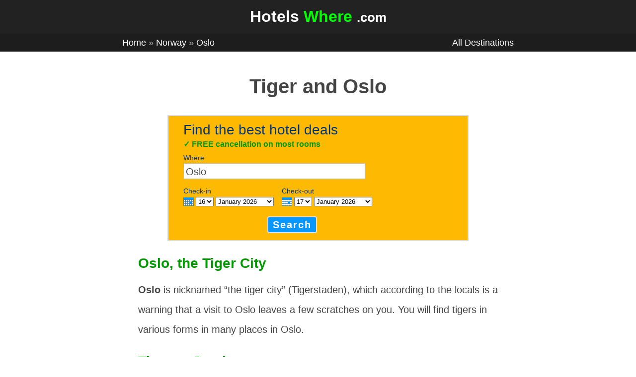

--- FILE ---
content_type: text/html; charset=UTF-8
request_url: https://www.hotelswhere.com/tiger-oslo/
body_size: 10706
content:
<!DOCTYPE html>
<html lang="en">
<head>
<meta charset="UTF-8">
<meta name="viewport" content="width=device-width, initial-scale=1, shrink-to-fit=no">
        <title>Tiger and Oslo</title>
                <link rel="canonical" href="https://www.hotelswhere.com/tiger-oslo">
    <link rel="stylesheet" href="https://www.hotelswhere.com/wp-content/themes/hw-1-1/style.css" type="text/css" media="screen" charset="utf-8"/>
<link rel="shortcut icon" href="https://www.hotelswhere.com/images/favicon.ico">

<!-- bookinghead -->
<script type="text/javascript">
var booking = {
env : {
b_simple_weekdays: ['Mo','Tu','We','Th','Fr','Sa','Su'],
b_simple_weekdays_for_js: ['Mon','Tue','Wed','Thu','Fri','Sat','Sun'],
b_long_weekdays: ['Monday','Tuesday','Wednesday','Thursday','Friday','Saturday','Sunday']
}
}
function addzero( value )
{
while( value.length<2 ) value = String("0") + value;
return value;
}
function checkDateOrder(frm, ci_day, ci_month_year, co_day, co_month_year) {
if (document.getElementById) {
var frm = document.getElementById(frm);
// create date object from checkin values
// set date to 12:00 to avoid problems with one
// date being wintertime and the other summertime
var my = frm[ci_month_year].value.split("-");
var ci = new Date (my[0], my[1]-1, frm[ci_day].value, 12, 0, 0, 0);
// create date object from checkout values
my = frm[co_month_year].value.split("-");
var co = new Date (my[0], my[1]-1, frm[co_day].value, 12, 0, 0, 0);
// if checkin date is at or after checkout date,
// add a day full of milliseconds, and set the
// selectbox values for checkout date to new value
if (ci >= co){
co.setTime(ci.getTime() + 1000 * 60 * 60 * 24);
frm[co_day].value = co.getDate();
var com = co.getMonth()+1;
frm[co_month_year].value = co.getFullYear() + "-" + com;
}
}
}
</script>
<!-- /bookinghead -->

</head>
<body>
<div id="allwrap">
<div id="header">
    <div id="header1"><div class="wrap">
        <a rel="nofollow" href="https://www.hotelswhere.com" id="sitetitlea" title="Go to homepage">
        <div id="sitetitlediv">
                        <p>Hotels <span style="color:#00ff00;">Where</span> <span style="font-size:80%;">.com</span></p>
                    </div>
        </a>
    </div></div>
    <div id="headermm"><div class="wrap">
        <div id="hmm">
            <div class="mainmenuleft">
                <a href="https://www.hotelswhere.com" rel="nofollow">Home</a>
                &raquo; <a href="/country/norway/" rel="nofollow">Norway</a> &raquo; <a href="/city/oslo/" rel="nofollow">Oslo</a>             </div>
            <div class="mainmenuright">
                <a href="https://www.hotelswhere.com/destinations/" rel="nofollow">All&nbsp;Destinations</a>
            </div>
        </div>
    </div></div>
</div><!-- /header -->
<div id="container"><div class="wrap">
<div id="content">
<h1>Tiger and Oslo</h1>
            
<!-- start copy sourcecode from here -->
<div id="searchboxInc">
<form id="frm" name="frm" action="https://www.booking.com/" method="get" target="" autocomplete="off">
<script type="text/javascript">document.forms["frm"].action += 'searchresults.html';</script>
<fieldset>
<div id="destinationSearch">
<input type="hidden" name="aid" value="337891" />
<input type="hidden" name="error_url" value="https://www.booking.com/?aid=337891;" />
<input type="hidden" name="si" value="ai,co,ci,re,di" />
<input type="hidden" name="label" value="p835-ss" />
<input type="hidden" name="lang" value="en-gb" />
<input type="hidden" name="nflt" value="" />
<input type="hidden" name="ifl" value="" />

<div id="bftitle">
<p>Find the best hotel deals</p>
</div>

<div id="bftagline">
<p style="color:#009900;font-weight:bold;">&check; <span id="bfaltmsg">
FREE cancellation on most rooms
<script language="JavaScript">
var r_var = setInterval(rTimer, 4000);
var r_options=new Array();
  r_options[0]='Verified guest reviews';
  r_options[1]='Easy to cancel or change bookings online';
  r_options[2]='24/7 customer support in 42 languages';
  r_options[3]='800,000+ properties in 220+ countries';
  r_options[4]='FREE cancellation on most rooms';
var currentIndex = 0;
function rTimer() {
    document.getElementById("bfaltmsg").innerHTML=r_options[currentIndex];
    currentIndex++;
    if(currentIndex==r_options.length) {
        currentIndex=0;
    }
}
</script>
</span>
</p>
</div>

<div id="bfdest">

<div id="bfdestlabel">
<p class="bflabel"><label for="destination">Where</label></p>
</div>

<div id="bfdestsearch">

<input
class="text" type="text" id="destination" name="ss" value="Oslo" title="Examples: London, Westminster, Big Ben, Victoria Station" autocomplete="off" />
</div>

</div>

<div id="inout">

<div id="homein">
<p class="bflabel">Check-in</p>

<a onclick="showCalendar(this, 'calendar', 'checkin');" class="calender inlineJsRequired" href="#calender"><img src="https://r-ec.bstatic.com/static/img/button-calender/4afffebb8841af58a1b85bab15137303f49af30c.png" width="21" height="17" alt="calendar" title="Open calendar and pick a date" /></a>

<select id="b_checkin_day" name="checkin_monthday" onchange="checkDateOrder('frm', 'b_checkin_day', 'b_checkin_month', 'b_checkout_day', 'b_checkout_month') ; tickCheckBox('b_availcheck');">
<option value="1">1</option><option value="2">2</option><option value="3">3</option><option value="4">4</option><option value="5">5</option><option value="6">6</option><option value="7">7</option><option value="8">8</option><option value="9">9</option><option value="10">10</option><option value="11">11</option><option value="12">12</option><option value="13">13</option><option value="14">14</option><option value="15">15</option><option value="16">16</option><option value="17">17</option><option value="18">18</option><option value="19">19</option><option value="20">20</option><option value="21">21</option><option value="22">22</option><option value="23">23</option><option value="24">24</option><option value="25">25</option><option value="26">26</option><option value="27">27</option><option value="28">28</option><option value="29">29</option><option value="30">30</option><option value="31">31</option>
</select>
<select id="b_checkin_month" name="checkin_year_month" onchange="checkDateOrder('frm', 'b_checkin_day', 'b_checkin_month', 'b_checkout_day', 'b_checkout_month') ; tickCheckBox('b_availcheck');">
<script language="Javascript">
var monthArray=new Array("January","February","March","April","May","June","July","August","September","October","November","December");
var today = new Date();
var month= today.getMonth();
var year = today.getFullYear();
var fullYear=today.getFullYear();
year=new String(year);
year=addzero(year);
var countMonth=month;
for(var i=0;i<12;i++,countMonth++){
if(countMonth%12==0 && i>0){
countMonth=0;
year++;
year=new String(year);
year=addzero(year);
fullYear++;
}
document.writeln("<option value=\""+fullYear+"-"+(countMonth+1)+"\">"+monthArray[countMonth]+" "+year);
}
</script>
</select>
</div>

<div id="homeout">
<p class="bflabel">Check-out</p>

<a onclick="showCalendar(this, 'calendar', 'checkout');" class="calender inlineJsRequired" href="#calender"><img src="https://r-ec.bstatic.com/static/img/button-calender/4afffebb8841af58a1b85bab15137303f49af30c.png" width="21" height="17" alt="calendar" title="Open calendar and pick a date" /></a>

<select id="b_checkout_day" name="checkout_monthday" onchange="tickCheckBox('b_availcheck');">
<option value="1">1</option><option value="2">2</option><option value="3">3</option><option value="4">4</option><option value="5">5</option><option value="6">6</option><option value="7">7</option><option value="8">8</option><option value="9">9</option><option value="10">10</option><option value="11">11</option><option value="12">12</option><option value="13">13</option><option value="14">14</option><option value="15">15</option><option value="16">16</option><option value="17">17</option><option value="18">18</option><option value="19">19</option><option value="20">20</option><option value="21">21</option><option value="22">22</option><option value="23">23</option><option value="24">24</option><option value="25">25</option><option value="26">26</option><option value="27">27</option><option value="28">28</option><option value="29">29</option><option value="30">30</option><option value="31">31</option>
</select>
<select id="b_checkout_month" name="checkout_year_month" onchange="tickCheckBox('b_availcheck');">
<script language="Javascript">
var monthArray=new Array("January","February","March","April","May","June","July","August","September","October","November","December");
var today = new Date();
var month= today.getMonth();
var year = today.getFullYear();
var fullYear=today.getFullYear();
year=new String(year);
year=addzero(year);
var countMonth=month;
for(var i=0;i<12;i++,countMonth++){
if(countMonth%12==0 && i>0){
countMonth=0;
year++;
year=new String(year);
year=addzero(year);
fullYear++;
}
document.writeln("<option value=\""+fullYear+"-"+(countMonth+1)+"\">"+monthArray[countMonth]+" "+year);
}
</script>
</select>
</div>

<div style="display:block;clear:both;width:100%;height:1px;font-size:1px;line-height:1px;">&nbsp;</div>
</div>

<div id="bfbutton">
<button type="submit">Search</button>
</div>

</fieldset>
</form>

<script language="Javascript">
var currentDate = new Date(); var currentYear = 1900 + currentDate.getYear();
var dailyMS = 24*60*60*1000;
var arrivalDate = new Date(currentDate.getTime());
var departureDate = new Date(currentDate.getTime() + 1*dailyMS);
var arrivalYear = 1900+arrivalDate.getYear();
var arrivalMonth = 1+arrivalDate.getMonth(); var arrivalDay = arrivalDate.getDate();
var departureYear = 1900+departureDate.getYear();
var departureMonth = 1+departureDate.getMonth(); var departureDay = departureDate.getDate();
var a=document.frm;
if ((a.checkin_monthday.selectedIndex == 0) && (a.checkout_monthday.selectedIndex == 0)){
a.checkin_monthday.options[arrivalDay-1].selected = true;
a.checkout_monthday.options[departureDay-1].selected = true;
}
var frm = document.getElementById('frm');
// create date object from checkin values
// set date to 12:00 to avoid problems with one
// date being wintertime and the other summertime
var my = frm['b_checkin_month'].value.split("-");
var ci = new Date (my[0], my[1]-1, frm['b_checkin_day'].value, 12, 0, 0, 0);
// create date object from checkout values
my = frm['b_checkout_month'].value.split("-");
var co = new Date (my[0], my[1]-1, frm['b_checkout_day'].value, 12, 0, 0, 0);
if (ci >= co){
co.setTime(ci.getTime() + 1000 * 60 * 60 * 24);
frm['b_checkout_day'].value = co.getDate();
var com = co.getMonth()+1;
frm['b_checkout_month'].value = co.getFullYear() + "-" + com;
}
</script>
</div>
<div id="calendar"></div>
<script type="text/javascript">
var calendar = new Object();
var tr = new Object();
tr.nextMonth = "Next month";
tr.prevMonth = "Previous month";
tr.closeCalendar = "Close calendar";
tr.pressCtlD = "Press control-d or choose bookmarks/add or favourites/add in your browser";
tr.pressCtlP = "Press control-p or choose file/print in your browser";
tr.url = "https://www.booking.com/searchbox.en-gb.html?aid=813672;label=xxcitxx;sid=9a85b1c0beffeb25af92e14049ceda63;dcid=4";
tr.title = "Booking.com: Welcome";
tr.icons = "https://r-ec.bstatic.com/static/img";
var months = ['January','February','March','April','May','June','July','August','September','October','November','December'];
var $t_hotels = 'Hotels'.toLowerCase();
var $t_hotels_around = 'Properties nearby'.toLowerCase().replace(/ /g, '&#160;');
var b_today = "Today";
var day = "day";
Date.MILLISECONDS_PER_DAY = Date.prototype.MILLISECONDS_PER_DAY = 86400000;
var browser = navigator.appName
var version = navigator.appVersion
var startstring = parseFloat(version.indexOf("MSIE"))+1
var browserverion = parseFloat(version.substring(startstring+4,startstring+7))
var isIE5 = ((browser=="Microsoft Internet Explorer") && (browserverion < 6))? true : false;
var isIE6 = ((browser=="Microsoft Internet Explorer") && (browserverion > 5.5) && (browserverion < 6))? true : false;
// Put placeholder in destination input box if empty, and remove when focused
var destination = document.getElementById('destination');
destination.onblur = function () {
if (!this.value) {
this.value = this.getAttribute('title');
this.className += ' blur';
}
}
destination.onfocus = function () {
if (this.value == this.getAttribute('title')) {
this.value = '';
this.className = this.className.replace(/ blur/, '');
}
}
destination.onblur();
function tickCheckBox(el) {
if (document.getElementById) {
if (document.getElementById(el)) {
document.getElementById(el).checked = false;
}
}
return true;
}
Date.prototype.getTwoDigitMonth = function () {
// Returns a two-digit string from '01' to '12' representing the month property of a Date object.
var month = (this.getMonth() + 1).toFixed().toString();
if (month.length == 1) {
month = '0' + month;
}
return month;
};
function checkDateOrder(me, ci_day, ci_month_year, co_day, co_month_year) {
var
frm = document.getElementById('frm'),
my,
ci = new Date( 0 ),
co = new Date( 0 ),
com,
today = new Date();
// create date object from checkin values
// set date to 12:00 to avoid problems with one
// date being wintertime and the other summertime
if ( frm[ci_day].value !== '0' )
{
ci.setDate( frm[ci_day].value );
}
if ( frm[ci_month_year].value !== '0' )
{
my = frm[ci_month_year].value.split( "-" );
ci.setFullYear( my[0] );
ci.setMonth( my[1] - 1 );
}
ci.setHours( 12 );
ci.setMinutes( 0 );
ci.setSeconds( 0 );
// create date object from checkout values
if ( frm[co_day].value !== '0' )
{
co.setDate( frm[co_day].value );
}
if ( frm[co_month_year].value !== '0' )
{
my = frm[co_month_year].value.split( "-" );
co.setFullYear( my[0] );
co.setMonth( my[1] - 1 );
}
co.setHours( 12 );
co.setMinutes( 0 );
co.setSeconds( 0 );
// If the new checkin date's month does not match
// the current value of the dropdown, then it is
// because the month was incremented creating an
// invalid date (e.g. February 31st).
// We'll cycle back the checkin date until we're in
// the correct month.
if ( frm[ci_month_year].value !== '0' )
{
while ( ci.getMonth() != frm[ci_month_year].value.split( "-" )[1] - 1 )
{
ci.setDate( ci.getDate() - 1 );
frm[ci_day].value = ci.getDate();
}
var cim = ci.getMonth() + 1;
frm[ci_month_year].value = ci.getFullYear() + "-" + cim;
}
// if checkin date is at or after checkout date,
// add a day full of milliseconds, and set the
// selectbox values for checkout date to new value
if ( ci >= co )
{
co.setTime( ci.getTime() + Date.prototype.MILLISECONDS_PER_DAY );
com = co.getMonth() + 1;
if ( frm[ci_day].value !== '0' )
{
frm[co_day].value = co.getDate();
}
if ( frm[ci_month_year].value !== '0' )
{
frm[co_month_year].value = co.getFullYear() + "-" + com;
}
}
}
function updateDaySelect( me )
{
// 1-2 testing
if ( !booking.env.b_simple_weekdays_for_js )
{
return;
}
var frm = document.getElementById('frm');
if ( frm.getAttribute( 'id' ) !== 'frm' && frm.className !== 'availForm' )
{
return;
}
// Check if we have all fields. If not, we are in the first stage
// of the book process and should not auto-update selects since there
// is only the check-in select and the amount of nights.
if ( !frm.checkin_monthday || !frm.checkout_monthday || !frm.checkin_year_month || !frm.checkout_year_month )
{
return;
}
if ( frm.checkin_monthday.value === '0' && frm.checkout_monthday.value === '0' && frm.checkin_year_month.value === '0' && frm.checkout_year_month.value === '0' )
{
return;
}
// If the year-month fields have nonzero values, prepend the day of the week to each monthday in the check-in and check-out monthday Selects.
var
ci_d = frm.checkin_monthday,
co_d = frm.checkout_monthday,
ci_my,
co_my,
todaysDate;
// If the form field has a nonzero value, use it;
if ( frm.checkin_year_month.value !== '0' )
{
ci_my = frm.checkin_year_month.value.split( "-" );
}
else
{
// Use the current date value.
todaysDate = new Date();
ci_my = [ todaysDate.getFullYear(), todaysDate.getTwoDigitMonth() ];
}
if ( frm.checkout_year_month.value !== '0' )
{
co_my = frm.checkout_year_month.value.split( "-" );
}
else
{
todaysDate = new Date();
co_my = [ todaysDate.getFullYear(), todaysDate.getTwoDigitMonth() ];
}
var
ci_sel = Math.max( ci_d.selectedIndex, 0 ),
co_sel = Math.max( co_d.selectedIndex, 0 ),
ci_sel_value = ci_d[ ci_sel ].value,
co_sel_value = co_d[ co_sel ].value,
monthDays = [],
opt,
i;
ci_d.innerHTML = '';
co_d.innerHTML = '';
var MonthdayPromptOption = function ()
{
this.option = {
"_this" : this,
"@selected" : "selected",
"@class" : "day prompt site_experiment_encourage_date_entry_2",
"@value" : 0,
"#text" : "day"
};
};
if ( ci_sel_value === '0' )
{
buildHtmlNode( new MonthdayPromptOption(), ci_d ).selected = true;
}
if ( co_sel_value === '0' )
{
buildHtmlNode( new MonthdayPromptOption(), co_d ).selected = true;
}
function writeMonthdaysOptions( numberOfMonthdaysToShow, yearMonthSelectElement, monthDaysArray, monthDaysSelectElement, monthDaySelectValue )
{
var i, optionElementInnerHTML, optionElement;
for ( i = 0; i < numberOfMonthdaysToShow; i++ )
{
optionElement = document.createElement( 'option' );
optionElementInnerHTML = i + 1;
if ( yearMonthSelectElement.value !== '0' )
{
optionElementInnerHTML = monthDaysArray[i] + ' ' + optionElementInnerHTML;
}
optionElement.innerHTML = optionElementInnerHTML;
optionElement.value = ( i + 1 );
if ( i > 0 && monthDaySelectValue == i + 1 )
{
optionElement.defaultSelected = optionElement.selected = true;
}
monthDaysSelectElement.appendChild( optionElement );
}
}
// Check-in month
monthDays = buildDaysForMonth( ci_my[0], ci_my[1] );
var numberOfMonthdaysToShow = 31;
if ( frm.checkin_year_month.value !== '0' )
{
numberOfMonthdaysToShow = monthDays.length;
}
writeMonthdaysOptions( numberOfMonthdaysToShow, frm.checkin_year_month, monthDays, ci_d, ci_sel_value );
// Checkout month
monthDays = buildDaysForMonth( co_my[0], co_my[1] );
numberOfMonthdaysToShow = 31;
if ( frm.checkout_year_month.value !== '0' )
{
numberOfMonthdaysToShow = monthDays.length;
}
writeMonthdaysOptions( numberOfMonthdaysToShow, frm.checkout_year_month, monthDays, co_d, co_sel_value );
// IE 6 exhibits a bug whereby the value of the monthday select always jumps to zero.
if (isIE6) {
ci_d.value = ci_sel_value;
co_d.value = co_sel_value;
}
}
function buildDaysForMonth( year, month )
{
// Month index starts on 0(-11) in Date()-object
var monthDate = new Date( year, month - 1 );
var orgMonth = monthDate.getMonth();
var dayArray = [], weekDay;
while ( monthDate.getMonth() == orgMonth )
{
// Week starts on Sunday in Date()-object
weekDay = ( monthDate.getDay() == 0 ) ? 6 : ( monthDate.getDay() - 1 );
dayArray.push( booking.env.b_simple_weekdays_for_js[weekDay] );
monthDate.setDate( monthDate.getDate() + 1 );
}
return dayArray;
}
function buildHtmlNode (elementsObject, targetNode, refChild)
{
/*
Accepts an object of elements where the key specifies the tagname unless prefixed by @, in which case it specifies an attribute of the parent, or when it is #cdata, in which case it specifies a CDATA child.
https://xml.com/pub/a/2006/05/31/converting-between-xml-and-json.html
The big flaw now is the case <a><b/><c/><b/><a/>, which cannot be represented as a JS object. In that case interject an array of generic div or span elements.
*/
// If we want to validate as JSON, we must make sure what we pass in is JSON, which it presently isnot.
//elementsObject = booking.json.validate(elementsObject);
var
key,
counter,
found,
newElement,
newNode;
for (key in elementsObject)
{
if (elementsObject.hasOwnProperty(key))
{
var
prefix = key.substring(0, 1),
primaryKey = key.substring(1);
if (prefix != '_') // We??e on a non-DOM key, so skip.
{
if (prefix == '@') // Attribute
{
if (!targetNode.getAttribute(primaryKey))
{
// Perhaps extend this in the future to support multiple class values.
targetNode.setAttribute(primaryKey, elementsObject[key]);
}
}
else
{
if (prefix == '#') // Text or CDATA
{
if (primaryKey == 'text') // Text
{
found = false;
if (targetNode.childNodes && targetNode.childNodes.length > 0)
{
// Traverse text node children and append only if it isn?? already there.
counter = 0;
while (counter < targetNode.childNodes.length && !found)
{
if (targetNode.childNodes[counter].nodeType == Node.TEXT_NODE && targetNode.childNodes[counter].nodeValue == elementsObject[key])
{
found = true;
}
counter++;
}
}
if (!found)
{
// MGP 040209: Cope with strings split by linebreaks - need to insert <br> elements
if ( elementsObject[key].indexOf("\n") == -1 )
{
newNode = document.createTextNode(elementsObject[key]);
if (refChild)
{
targetNode.insertBefore(newNode, refChild);
}
else
{
targetNode.appendChild(newNode);
}
}
else
{
// Found some linebreaks - split the string into component parts
var newNodeParts = elementsObject[key].split("\n");
// Loop through the parts, adding a linebreak after each one (except the last one)
for ( var i = 0; i < newNodeParts.length; i++ )
{
// Check for the existence of a star rating in the text node
if ( newNodeParts[i].match(/\d\*$/) )
{
// Found a star rating - extract the star
lastSpace = newNodeParts[i].lastIndexOf(" ");
newNodeString = newNodeParts[i].substring( 0, lastSpace );
starImgSrc = 'https://r-ec.bstatic.com/static/img/icons/stars/' + newNodeParts[i].substr( lastSpace + 1, 1 ) + 'sterren-small.png';
}
else
{
newNodeString = newNodeParts[i];
starImgSrc = '';
}
newNode = document.createTextNode(newNodeString);
if (refChild)
{
targetNode.insertBefore(newNode, refChild);
if ( starImgSrc )
{
newImg = document.createElement('img');
newImg.setAttribute('src', starImgSrc);
newImg.className = "stars";
targetNode.insertBefore(newImg, refChild);
}
}
else
{
targetNode.appendChild(newNode);
if ( starImgSrc )
{
newImg = document.createElement('img');
newImg.setAttribute('src', starImgSrc);
newImg.className = "stars";
targetNode.appendChild(newImg);
}
}
if ( i < newNodeParts.length - 1)
{
// Add a <br>
newBR = document.createElement("br");
if (refChild)
{
targetNode.insertBefore(newBR, refChild);
}
else
{
targetNode.appendChild(newBR);
}
}
}
}
}
}
else
{
if (primaryKey == 'cdata') // CDATA
{
targetNode.appendChild(document.createCDATASection(elementsObject[key]));
}
}
}
else // Element
{
// If targetNode was passed into this function, append the new child to it??
if (targetNode)
{
// If elementsObject[key] is an array, we??l create an element of type key for each array member.
if (elementsObject[key].length > 0)
{
for (counter = 0; counter < elementsObject[key].length; counter++)
{
if (elementsObject[key][counter])
{
if (!elementsObject[key][counter]._node)
{
newElement = document.createElement(key);
elementsObject[key][counter]._node = newElement;
var r = counter + 1;
while (r < elementsObject[key].length && !refChild)
{
if (elementsObject[key][r])
{
refChild = elementsObject[key][r]._node;
}
r++;
}
if (refChild)
{
newNode = targetNode.insertBefore(
elementsObject[key][counter]._node,
refChild);
}
else
{
newNode = targetNode.appendChild(
elementsObject[key][counter]._node);
}
arguments.callee(
elementsObject[key][counter],
newNode);
newElement._elementTree = elementsObject[key][counter];
}
else
{
arguments.callee(
elementsObject[key][counter],
elementsObject[key][counter]._node);
}
}
}
}
else
{
if (elementsObject[key].length !== 0)
{
if (!elementsObject[key]._node)
{
newElement = document.createElement(key);
elementsObject[key]._node = newElement;
if (refChild)
{
newNode = targetNode.insertBefore(
elementsObject[key]._node,
refChild);
}
else
{
newNode = targetNode.appendChild(
elementsObject[key]._node);
}
arguments.callee(
elementsObject[key],
newNode);
newElement._elementTree = elementsObject;
}
else
{
arguments.callee(
elementsObject[key],
elementsObject[key]._node);
}
}
}
}
// else create the new element as targetNode.
else
{
if (!elementsObject[key]._node)
{
arguments.callee(elementsObject[key],
elementsObject[key]._node = targetNode = document.createElement(key));
}
else
{
arguments.callee(elementsObject[key],
elementsObject[key]._node);
}
}
}
}
}
}
}
return targetNode;
};
/*extern DOM, calendar, dn, getChildImage, getDimensions, m, months, n, tr, y, checkDateOrder, d, booking.env.b_simple_weekdays, booking.env.b_simple_weekdays_for_js, i, tickCheckBox, updateDaySelect, booking, buildDaysForMonth, monthDaysArray */
// showCalendar without requirements for unique id's
//	@me	DOMNode context node
//	@calId	String	id of calendar node
//	@dt	String	'checkin' or 'checkout' prefix
var td;
function buildCal( y, m, d )
{
var daysInMonth = [31, 0, 31, 30, 31, 30, 31, 31, 30, 31, 30, 31];
// Create today's date.
td = new Date();
if ( !y )
{
y = td.getFullYear();
}
if ( !m )
{
m = td.getMonth() + 1;
}
if ( !d )
{
d = td.getDate;
}
var dt = calendar.caldt;
var mDate = new Date( y, m - 1, 1 );
var firstMonthDay = mDate.getDay();
daysInMonth[1] = ( ( ( mDate.getFullYear() % 100 != 0 ) && ( mDate.getFullYear() % 4 == 0 ) ) || ( mDate.getFullYear() % 400 == 0 ) ) ? 29 : 28;
var t = '<table class="caltable" cellspacing="0"><tr>';
t += '<td class="calheader" colspan="7" class="monthYear">';
if ( y == td.getFullYear() && m == td.getMonth() + 1 )
{
t += '<span class="NoPrevMonthIcon">&nbsp;</span>';
}
else
{
t += '<a class="calPrevMonth" href="" onclick="prevMonth( ' + y + ',' + m + ' ); return false;" title="' + tr.prevMonth + '"><span class="prevMonthIcon">&nbsp;</span></a>';
}
t += '&nbsp;<select name="ym" onchange="goYearMonth( this.options[this.selectedIndex].value );">';
var mn = td.getMonth() + 1;
var yr = td.getFullYear();
var last_month = 0;
for ( n = 0; n <= 11; n++ )
{
t += '<option value="' + yr + '-' + mn + '"';
if ( mn == m && yr == y )
{
t += ' selected="selected"';
last_month = 1;
}
else
{
last_month = 0;
}
t += '>' + months[mn - 1] + ' ' + yr +'</option>';
mn++;
if ( mn > 12 )
{
mn = 1;
yr++;
}
}
t += ' </select>&nbsp;';
if ( last_month == 1 )
{
t += '<span class="NoNextMonthIcon">&nbsp;</span>';
}
else
{
t += '<a class="calNextMonth" href="" onclick="nextMonth( ' + y + ',' + m + ' ); return false;" title="' + tr.nextMonth +'"><span class="nextMonthIcon">&nbsp;</span></a>';
}
t += '</td></tr>';
t += '<tr class="dayNames">';
var cl;
for ( dn = 0; dn < 7; dn++ )
{
cl = '';
if ( ( dn % 7 == 5 ) || ( dn % 7 == 6 ) )
{
cl += ' weekend';
}
t += '<td class="' + cl + '">' + booking.env.b_simple_weekdays[dn] + '</td>';
}
t += '</tr><tr class="days">';
for ( i = 1; i <= 42; i++ )
{
var x = i - ( firstMonthDay + 6 ) % 7;
if ( x > daysInMonth[m - 1] || x < 1 )
{
x = '&nbsp;';
}
cl = '';
var href = 0;
if ( ( i % 7 == 0 ) || ( i % 7 == 6 ) )
{
cl += ' weekend';
}
if ( x > 0 )
{
var xDay = new Date( y, m - 1, x );
if ( ( xDay.getFullYear() == y ) && ( xDay.getMonth() + 1 == m ) && ( xDay.getDate() == d ) )
{
cl += ' selected';
href = 1;
}
if ( ( xDay.getFullYear() == td.getFullYear() ) && ( xDay.getMonth() == td.getMonth() ) && ( xDay.getDate() == td.getDate() ) )
{
cl += ' today';
href = 1;
}
else
{
if ( xDay > td )
{
cl += ' future';
href = 1;
}
else
{
if ( xDay < td )
{
cl += ' past';
}
}
}
}
t += '<td class="' + cl + '">';
if ( href )
{
t += '<a href="#" onclick="pickDate( ' + y + ',' + m + ',' + x + ',\'' + dt + '\' ); return false;">' + x + '</a>';
}
else
{
t += x;
}
t += '</td>';
if ( ( ( i ) % 7 == 0 ) && ( i < 36 ) )
{
t += '</tr><tr class="days">';
}
}
t += '</tr><tr><td colspan="7"><a href="#" onclick="closeCal(); return false;">' + tr.closeCalendar + '</a></td></tr></table>';
document.getElementById( "calendar" ).innerHTML = t;
}
function showCalendar( me, calId, dt )
{
getDimensions( me );
if ( document.getElementById )
{
var c = document.getElementById( calId );
var i = getChildImage( me );
var f = document.getElementById('frm');
calendar.cal = c;
calendar.caldt = dt;
calendar.calf = f;
var my = f[dt + '_year_month'].value.split( "-" );
y = my[0];
m = my[1];
d = f[dt + '_monthday'].value;
// Ensure y is nonzero so the pop-up calendar correctly figures out the past/current/future classes for each monthday.
if ( y === '0' )
{
y = new Date().getFullYear();
}
buildCal( y, m, d );
var box = getDimensions( i );
var
left = box.x,
top = ( box.y + i.offsetHeight );
c.style.left = left + 'px';
c.style.top = top + 'px';
c.style.display = "block";
}
}
function closeCal()
{
calendar.cal.style.display = 'none';
}
function prevMonth( y, m )
{
if ( new Date( y, m - 1, 1 ) < td )
{
return;
}
if ( m > 1 )
{
m--;
}
else
{
m = 12;
y--;
}
buildCal( y, m );
}
//does this finction need to check for max month/year?
function nextMonth( y, m )
{
if ( m < 12 )
{
m++;
}
else
{
m = 1;
y++;
}
buildCal( y, m );
}
function goYearMonth( ym )
{
var ymlist = ym.split("-");
buildCal( ymlist[0], ymlist[1] );
}
function pickDate( y, m, d, dt )
{
// set form values
var f = calendar.calf;
var dt = calendar.caldt;
f[dt + '_year_month'].value = y + "-" + m;
f[dt + '_monthday'].value = d;
tickCheckBox( 'availcheck' );
if ( dt == "checkin" )
{
checkDateOrder( f, 'checkin_monthday', 'checkin_year_month', 'checkout_monthday', 'checkout_year_month' );
}
closeCal();
updateDaySelect( f );
}
function initDaySelect()
{
var forms = document.getElementsByTagName( 'form' );
for ( var i = 0; i < forms.length; i++ )
{
if ( forms[i].checkin_monthday )
{
updateDaySelect( forms[i] );
}
}
}
function updateDaySelect( me )
{
// 1-2 testing
if ( !booking.env.b_simple_weekdays_for_js )
{
return;
}
var frm = document.getElementById('frm');
if ( frm.getAttribute( 'id' ) !== 'frm' && frm.className !== 'availForm' )
{
return;
}
// Check if we have all fields. If not, we are in the first stage
// of the book process and should not auto-update selects since there
// is only the check-in select and the amount of nights.
if ( !frm.checkin_monthday || !frm.checkout_monthday || !frm.checkin_year_month || !frm.checkout_year_month )
{
return;
}
if ( frm.checkin_monthday.value === '0' && frm.checkout_monthday.value === '0' && frm.checkin_year_month.value === '0' && frm.checkout_year_month.value === '0' )
{
return;
}
// If the year-month fields have nonzero values, prepend the day of the week to each monthday in the check-in and check-out monthday Selects.
var
ci_d = frm.checkin_monthday,
co_d = frm.checkout_monthday,
ci_my,
co_my,
todaysDate;
// If the form field has a nonzero value, use it;
if ( frm.checkin_year_month.value !== '0' )
{
ci_my = frm.checkin_year_month.value.split( "-" );
}
else
{
// Use the current date value.
todaysDate = new Date();
ci_my = [ todaysDate.getFullYear(), todaysDate.getTwoDigitMonth() ];
}
if ( frm.checkout_year_month.value !== '0' )
{
co_my = frm.checkout_year_month.value.split( "-" );
}
else
{
todaysDate = new Date();
co_my = [ todaysDate.getFullYear(), todaysDate.getTwoDigitMonth() ];
}
var
ci_sel = Math.max( ci_d.selectedIndex, 0 ),
co_sel = Math.max( co_d.selectedIndex, 0 ),
ci_sel_value = ci_d[ ci_sel ].value,
co_sel_value = co_d[ co_sel ].value,
monthDays = [],
opt,
i;
ci_d.innerHTML = '';
co_d.innerHTML = '';
// Build the Day/Month prompt Options if the monthday values aren't already set or, if they are set, they are nonzero; and if the client isn't IE 5. This condition mimics the TMPL_IF in datebox.inc/div#avail (except for the inclusion here of IE5).
var MonthdayPromptOption = function ()
{
this.option = {
"_this" : this,
"@selected" : "selected",
"@class" : "day prompt site_experiment_encourage_date_entry_2",
"@value" : 0,
"#text" : day
};
};
if ( ci_sel_value === '0' )
{
buildHtmlNode( new MonthdayPromptOption(), ci_d ).selected = true;
}
if ( co_sel_value === '0' )
{
buildHtmlNode( new MonthdayPromptOption(), co_d ).selected = true;
}
function writeMonthdaysOptions( numberOfMonthdaysToShow, yearMonthSelectElement, monthDaysArray, monthDaysSelectElement, monthDaySelectValue )
{
var i, optionElementInnerHTML, optionElement;
for ( i = 0; i < numberOfMonthdaysToShow; i++ )
{
optionElement = document.createElement( 'option' );
optionElementInnerHTML = i + 1;
if ( yearMonthSelectElement.value !== '0' )
{
optionElementInnerHTML = monthDaysArray[i] + ' ' + optionElementInnerHTML;
}
optionElement.innerHTML = optionElementInnerHTML;
optionElement.value = ( i + 1 );
if ( i > 0 && monthDaySelectValue == i + 1 )
{
optionElement.defaultSelected = optionElement.selected = true;
}
monthDaysSelectElement.appendChild( optionElement );
}
}
// Check-in month
monthDays = buildDaysForMonth( ci_my[0], ci_my[1] );
var numberOfMonthdaysToShow = 31;
if ( frm.checkin_year_month.value !== '0' )
{
numberOfMonthdaysToShow = monthDays.length;
}
writeMonthdaysOptions( numberOfMonthdaysToShow, frm.checkin_year_month, monthDays, ci_d, ci_sel_value );
// Checkout month
monthDays = buildDaysForMonth( co_my[0], co_my[1] );
numberOfMonthdaysToShow = 31;
if ( frm.checkout_year_month.value !== '0' )
{
numberOfMonthdaysToShow = monthDays.length;
}
writeMonthdaysOptions( numberOfMonthdaysToShow, frm.checkout_year_month, monthDays, co_d, co_sel_value );
// IE 6 exhibits a bug whereby the value of the monthday select always jumps to zero.
if (isIE6) {
ci_d.value = ci_sel_value;
co_d.value = co_sel_value;
}
}
function buildDaysForMonth( year, month )
{
// Month index starts on 0(-11) in Date()-object
var monthDate = new Date( year, month - 1 );
var orgMonth = monthDate.getMonth();
var dayArray = [], weekDay;
while ( monthDate.getMonth() == orgMonth )
{
// Week starts on Sunday in Date()-object
weekDay = ( monthDate.getDay() == 0 ) ? 6 : ( monthDate.getDay() - 1 );
dayArray.push( booking.env.b_simple_weekdays_for_js[weekDay] );
monthDate.setDate( monthDate.getDate() + 1 );
}
return dayArray;
}
// Hides "Available rooms" and shows date input for stay.
// This currently works without unique id's under the assumption that
// the two (or more) divs containing the different "views" are in the same container.
function switchDateStack(me, page) {
var stackPage = me;
var testMe = me.parentNode;
try {
while (testMe.nodeName != 'div') {
stackPage = testMe;
testMe = testMe.parentNode;
}
} catch(e) {}
var stackCount = 0;
while ( stackPage ) {
if ( stackPage.nodeName.toLowerCase() == 'div' ) {
stackCount++;
if ( stackCount == page ) {
stackPage.style.display = 'block';
} else {
stackPage.style.display = 'none';
}
}
stackPage = stackPage.nextSibling;
}
}
// Searches children to find image
function getChildImage( contextElm )
{
contextElm = contextElm.firstChild;
while ( contextElm.nodeName.toLowerCase() != 'img' && contextElm.nextSibling )
{
contextElm = contextElm.nextSibling;
}
return contextElm;
}
// Getting element dimensions
function getDimensions( elm ) {
var box = { x:0, y:0, w:0, h:0 };
if(document.getBoxObjectFor) {
var boxRef = document.getBoxObjectFor(elm);
box.x = boxRef.x;
box.y = boxRef.y;
box.w = boxRef.width;
box.h = boxRef.height;
}
else if(elm.getBoundingClientRect) {
var boxRef = elm.getBoundingClientRect();
box.x = boxRef.left;
box.y = boxRef.top;
box.w = (boxRef.right - boxRef.left);
box.h = (boxRef.bottom - boxRef.top);
if(document.compatMode && document.compatMode != 'BackCompat') {
// IE6/compliance mode
box.x += document.documentElement.scrollLeft - 2;
box.y += document.documentElement.scrollTop - 2;
}
else if(!isIE5) {
// IE5.5
box.x += document.body.scrollLeft - 2;
box.y += document.body.scrollTop - 2;
}
}
else {
// No known box information available, walking
// manually through offsetParents to calculate x/y coordinates
box.w = elm.offsetWidth;
box.h = elm.offsetHeight;
while(elm) {
box.x += elm.offsetLeft;
box.y += elm.offsetTop;
if(elm.offsetParent) // Required for Safari 1.3 :(
elm = elm.offsetParent;
else
break;
}
}
var cc;
if(cc = document.getElementById('bodyconstraint'))
box.x -= cc.offsetLeft;
return box;
}
</script>
<!-- end copy sourcecode until here -->
       
<h2>Oslo, the Tiger City</h2>
<p><strong>Oslo</strong> is nicknamed “the tiger city” (Tigerstaden), which according to the locals is a warning that a visit to Oslo leaves a few scratches on you. You will find tigers in various forms in many places in Oslo.</p>
<h2>Tiger at Jernbanetorget</h2>
<p>The most obvious one is the big <strong>tiger statue at Jernbanetorget</strong> in Oslo city centre. This tiger is also the first one you are likely to see when coming by train, because it stands just in front of Oslo Main Train Station (Jernbanetorget means Railway Square).</p>
<p><img class="inpost" title="Tiger" src="/photos/oslo/tiger-oslo.jpg" alt="Tiger" /></p>
<p>The tiger at Jernbanetorget.</p>
<p><img class="inpost" title="Tiger" src="/photos/oslo/tiger-statue-oslo.jpg" alt="Tiger" /></p>
<h2>Tiger at Oslo City Hall</h2>
<p><img class="inpost" title="Tiger" src="/photos/oslo/oslo-city-hall-tiger.jpg" alt="Tiger" /></p>
<p>There is also a white Tiger statue in <strong>Oslo City Hall</strong> (known mainly as the place where the Nobel Peace Price is being awarded every year). You can see more information and more pictures from Oslo City Hall <a title="Oslo City Hall" href="/oslo-city-hall/">here</a>.</p>
</div>    
</div></div>
<div id="footer">
<div id="footermm"><div class="wrap">
    <div id="fmm">
        <div class="mainmenuleft">
            <a href="/" rel="nofollow">Home</a>
            &raquo; <a href="/country/norway/" rel="nofollow">Norway</a> &raquo; <a href="/city/oslo/" rel="nofollow">Oslo</a>         </div>
        <div class="mainmenuright">
            <a href="/destinations/" rel="nofollow">All&nbsp;Destinations</a>
        </div>
    </div>
</div></div>
<div id="footerbottom"><div class="wrap">
    <p>
    <a href="#top" rel="nofollow">Top of this page</a>
    </p>
    <p>By remaining on this website you agree with <a href="/terms/" rel="nofollow">Terms of Use, Privacy Policy and Cookie Policy</a>. </p>
    <p>&copy; 2026 Hotels Where |     
    <a href="/about/" rel="nofollow">About</a> |
    <a href="/contact/" rel="nofollow">Contact</a>    
    </p>
</div></div><!-- /footercopy -->
</div></div>

<script type="text/javascript">
var xhr;
if (window.XMLHttpRequest) {
    xhr = new XMLHttpRequest();
} else if (window.ActiveXObject) {
    xhr = new ActiveXObject("Microsoft.XMLHTTP");
}
var data = "adx=32&css=201&sid=7eb309d2a053058cc53d77ed66ee15ec&plid=1" + "&screen_width=" + screen.width + "&screen_height=" + screen.height + "&outer_width=" + window.outerWidth + "&outer_height=" + window.outerHeight + "&inner_width=" + window.innerWidth + "&inner_height=" + window.innerHeight + "&color_depth=" + screen.colorDepth + "&pixel_depth=" + screen.pixelDepth + "&browser_codename=" + encodeURIComponent(navigator.appCodeName) + "&browser_name=" + encodeURIComponent(navigator.appName) + "&browser_version=" + encodeURIComponent(navigator.appVersion) + "&browser_lang=" + navigator.language + "&cookies_enabled=" + (navigator.cookieEnabled ? 1 : 0);
if (typeof window.devicePixelRatio !== "undefined") {
    data += "&pixel_ratio=" + Math.round(1000000 * window.devicePixelRatio);
}
xhr.open("POST", "/tlog/resolution.php", true);
xhr.setRequestHeader("Content-Type", "application/x-www-form-urlencoded");
xhr.send(data);
</script>
</body>
</html>
